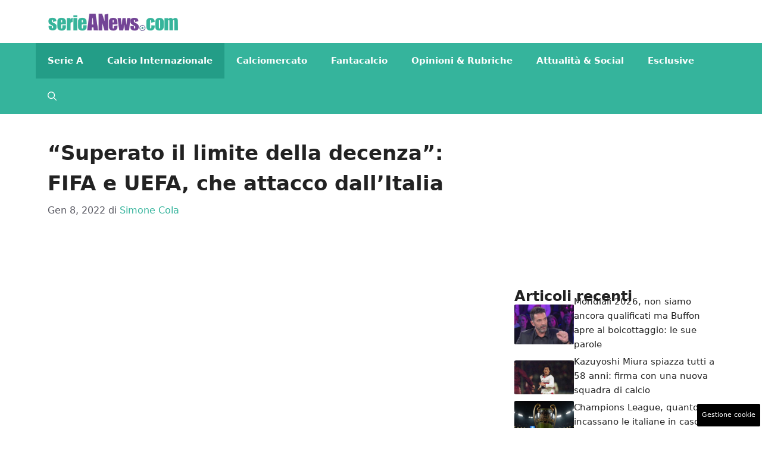

--- FILE ---
content_type: text/html; charset=UTF-8
request_url: https://www.serieanews.com/2022/01/08/fifa-uefa-nations-league-calendario-zazzaroni-attacco/
body_size: 18784
content:
<!DOCTYPE html>
<html lang="it-IT">
<head>
	<meta charset="UTF-8"><link rel="preload" href="https://www.serieanews.com/wp-content/cache/fvm/min/1755848919-cssdedbdf37b8733404f890c53a8690d5b06289b05d1ec471c5b5cace4c68011.css" as="style" media="all" />
<link rel="preload" href="https://www.serieanews.com/wp-content/cache/fvm/min/1755848919-cssf472cf744e529a001ccdcc43b9861607e9bfe4ead969347134d9289008504.css" as="style" media="all" />
<link rel="preload" href="https://www.serieanews.com/wp-content/cache/fvm/min/1755848919-cssa0965f875b46bda30c0e8effff33fa38b672b6babd36a6bca671efd22146c.css" as="style" media="all" />
<link rel="preload" href="https://www.serieanews.com/wp-content/cache/fvm/min/1755848919-cssce4960e5332543242b55f0ef57527cada9cd6e13ea61f846ee2bfe04fc926.css" as="style" media="all" />
<link rel="preload" href="https://www.serieanews.com/wp-content/cache/fvm/min/1755848919-js77f8e265b1f237c0e17180a2e4faf5512c910670dbcb8754c603ce57ed3187.js" as="script" />
<link rel="preload" href="https://www.serieanews.com/wp-content/cache/fvm/min/1755848919-jse2ed7d7202d019c0d259ae27fb335369a9a53977196eb6cfb29836df80c573.js" as="script" /><script data-cfasync="false">if(navigator.userAgent.match(/MSIE|Internet Explorer/i)||navigator.userAgent.match(/Trident\/7\..*?rv:11/i)){var href=document.location.href;if(!href.match(/[?&]iebrowser/)){if(href.indexOf("?")==-1){if(href.indexOf("#")==-1){document.location.href=href+"?iebrowser=1"}else{document.location.href=href.replace("#","?iebrowser=1#")}}else{if(href.indexOf("#")==-1){document.location.href=href+"&iebrowser=1"}else{document.location.href=href.replace("#","&iebrowser=1#")}}}}</script>
<script data-cfasync="false">class FVMLoader{constructor(e){this.triggerEvents=e,this.eventOptions={passive:!0},this.userEventListener=this.triggerListener.bind(this),this.delayedScripts={normal:[],async:[],defer:[]},this.allJQueries=[]}_addUserInteractionListener(e){this.triggerEvents.forEach(t=>window.addEventListener(t,e.userEventListener,e.eventOptions))}_removeUserInteractionListener(e){this.triggerEvents.forEach(t=>window.removeEventListener(t,e.userEventListener,e.eventOptions))}triggerListener(){this._removeUserInteractionListener(this),"loading"===document.readyState?document.addEventListener("DOMContentLoaded",this._loadEverythingNow.bind(this)):this._loadEverythingNow()}async _loadEverythingNow(){this._runAllDelayedCSS(),this._delayEventListeners(),this._delayJQueryReady(this),this._handleDocumentWrite(),this._registerAllDelayedScripts(),await this._loadScriptsFromList(this.delayedScripts.normal),await this._loadScriptsFromList(this.delayedScripts.defer),await this._loadScriptsFromList(this.delayedScripts.async),await this._triggerDOMContentLoaded(),await this._triggerWindowLoad(),window.dispatchEvent(new Event("wpr-allScriptsLoaded"))}_registerAllDelayedScripts(){document.querySelectorAll("script[type=fvmdelay]").forEach(e=>{e.hasAttribute("src")?e.hasAttribute("async")&&!1!==e.async?this.delayedScripts.async.push(e):e.hasAttribute("defer")&&!1!==e.defer||"module"===e.getAttribute("data-type")?this.delayedScripts.defer.push(e):this.delayedScripts.normal.push(e):this.delayedScripts.normal.push(e)})}_runAllDelayedCSS(){document.querySelectorAll("link[rel=fvmdelay]").forEach(e=>{e.setAttribute("rel","stylesheet")})}async _transformScript(e){return await this._requestAnimFrame(),new Promise(t=>{const n=document.createElement("script");let r;[...e.attributes].forEach(e=>{let t=e.nodeName;"type"!==t&&("data-type"===t&&(t="type",r=e.nodeValue),n.setAttribute(t,e.nodeValue))}),e.hasAttribute("src")?(n.addEventListener("load",t),n.addEventListener("error",t)):(n.text=e.text,t()),e.parentNode.replaceChild(n,e)})}async _loadScriptsFromList(e){const t=e.shift();return t?(await this._transformScript(t),this._loadScriptsFromList(e)):Promise.resolve()}_delayEventListeners(){let e={};function t(t,n){!function(t){function n(n){return e[t].eventsToRewrite.indexOf(n)>=0?"wpr-"+n:n}e[t]||(e[t]={originalFunctions:{add:t.addEventListener,remove:t.removeEventListener},eventsToRewrite:[]},t.addEventListener=function(){arguments[0]=n(arguments[0]),e[t].originalFunctions.add.apply(t,arguments)},t.removeEventListener=function(){arguments[0]=n(arguments[0]),e[t].originalFunctions.remove.apply(t,arguments)})}(t),e[t].eventsToRewrite.push(n)}function n(e,t){let n=e[t];Object.defineProperty(e,t,{get:()=>n||function(){},set(r){e["wpr"+t]=n=r}})}t(document,"DOMContentLoaded"),t(window,"DOMContentLoaded"),t(window,"load"),t(window,"pageshow"),t(document,"readystatechange"),n(document,"onreadystatechange"),n(window,"onload"),n(window,"onpageshow")}_delayJQueryReady(e){let t=window.jQuery;Object.defineProperty(window,"jQuery",{get:()=>t,set(n){if(n&&n.fn&&!e.allJQueries.includes(n)){n.fn.ready=n.fn.init.prototype.ready=function(t){e.domReadyFired?t.bind(document)(n):document.addEventListener("DOMContentLoaded2",()=>t.bind(document)(n))};const t=n.fn.on;n.fn.on=n.fn.init.prototype.on=function(){if(this[0]===window){function e(e){return e.split(" ").map(e=>"load"===e||0===e.indexOf("load.")?"wpr-jquery-load":e).join(" ")}"string"==typeof arguments[0]||arguments[0]instanceof String?arguments[0]=e(arguments[0]):"object"==typeof arguments[0]&&Object.keys(arguments[0]).forEach(t=>{delete Object.assign(arguments[0],{[e(t)]:arguments[0][t]})[t]})}return t.apply(this,arguments),this},e.allJQueries.push(n)}t=n}})}async _triggerDOMContentLoaded(){this.domReadyFired=!0,await this._requestAnimFrame(),document.dispatchEvent(new Event("DOMContentLoaded2")),await this._requestAnimFrame(),window.dispatchEvent(new Event("DOMContentLoaded2")),await this._requestAnimFrame(),document.dispatchEvent(new Event("wpr-readystatechange")),await this._requestAnimFrame(),document.wpronreadystatechange&&document.wpronreadystatechange()}async _triggerWindowLoad(){await this._requestAnimFrame(),window.dispatchEvent(new Event("wpr-load")),await this._requestAnimFrame(),window.wpronload&&window.wpronload(),await this._requestAnimFrame(),this.allJQueries.forEach(e=>e(window).trigger("wpr-jquery-load")),window.dispatchEvent(new Event("wpr-pageshow")),await this._requestAnimFrame(),window.wpronpageshow&&window.wpronpageshow()}_handleDocumentWrite(){const e=new Map;document.write=document.writeln=function(t){const n=document.currentScript,r=document.createRange(),i=n.parentElement;let a=e.get(n);void 0===a&&(a=n.nextSibling,e.set(n,a));const s=document.createDocumentFragment();r.setStart(s,0),s.appendChild(r.createContextualFragment(t)),i.insertBefore(s,a)}}async _requestAnimFrame(){return new Promise(e=>requestAnimationFrame(e))}static run(){const e=new FVMLoader(["keydown","mousemove","touchmove","touchstart","touchend","wheel"]);e._addUserInteractionListener(e)}}FVMLoader.run();</script><meta name='robots' content='index, follow, max-image-preview:large, max-snippet:-1, max-video-preview:-1' /><meta name="viewport" content="width=device-width, initial-scale=1"><title>“Superato il limite della decenza”: FIFA e UEFA, che attacco dall’Italia</title><meta name="description" content="Dura presa di posizione del direttore del Corriere dello Sport Zazzaroni nei confronti di FIFA e UEFA, responsabili dei calendari intasati." /><link rel="canonical" href="https://www.serieanews.com/2022/01/08/fifa-uefa-nations-league-calendario-zazzaroni-attacco/" /><meta property="og:locale" content="it_IT" /><meta property="og:type" content="article" /><meta property="og:title" content="“Superato il limite della decenza”: FIFA e UEFA, che attacco dall’Italia" /><meta property="og:description" content="Dura presa di posizione del direttore del Corriere dello Sport Zazzaroni nei confronti di FIFA e UEFA, responsabili dei calendari intasati." /><meta property="og:url" content="https://www.serieanews.com/2022/01/08/fifa-uefa-nations-league-calendario-zazzaroni-attacco/" /><meta property="og:site_name" content="SerieANews" /><meta property="article:published_time" content="2022-01-08T08:14:40+00:00" /><meta property="article:modified_time" content="2022-01-12T09:58:48+00:00" /><meta property="og:image" content="https://www.serieanews.com/wp-content/uploads/2022/01/12196290_medium-1.jpg" /><meta property="og:image:width" content="1280" /><meta property="og:image:height" content="700" /><meta property="og:image:type" content="image/jpeg" /><meta name="author" content="Simone Cola" /><meta name="twitter:card" content="summary_large_image" /><meta name="twitter:label1" content="Scritto da" /><meta name="twitter:data1" content="Simone Cola" /><meta name="twitter:label2" content="Tempo di lettura stimato" /><meta name="twitter:data2" content="2 minuti" /><script type="application/ld+json" class="yoast-schema-graph">{"@context":"https://schema.org","@graph":[{"@type":"Article","@id":"https://www.serieanews.com/2022/01/08/fifa-uefa-nations-league-calendario-zazzaroni-attacco/#article","isPartOf":{"@id":"https://www.serieanews.com/2022/01/08/fifa-uefa-nations-league-calendario-zazzaroni-attacco/"},"author":{"name":"Simone Cola","@id":"https://www.serieanews.com/#/schema/person/4df450c4efd9eb35099db1e3dc60b8ac"},"headline":"“Superato il limite della decenza”: FIFA e UEFA, che attacco dall’Italia","datePublished":"2022-01-08T08:14:40+00:00","dateModified":"2022-01-12T09:58:48+00:00","mainEntityOfPage":{"@id":"https://www.serieanews.com/2022/01/08/fifa-uefa-nations-league-calendario-zazzaroni-attacco/"},"wordCount":377,"commentCount":0,"publisher":{"@id":"https://www.serieanews.com/#organization"},"image":{"@id":"https://www.serieanews.com/2022/01/08/fifa-uefa-nations-league-calendario-zazzaroni-attacco/#primaryimage"},"thumbnailUrl":"https://www.serieanews.com/wp-content/uploads/2022/01/12196290_medium-1.jpg","keywords":["Primo piano"],"articleSection":["Calcio Internazionale","Serie A"],"inLanguage":"it-IT","potentialAction":[{"@type":"CommentAction","name":"Comment","target":["https://www.serieanews.com/2022/01/08/fifa-uefa-nations-league-calendario-zazzaroni-attacco/#respond"]}]},{"@type":"WebPage","@id":"https://www.serieanews.com/2022/01/08/fifa-uefa-nations-league-calendario-zazzaroni-attacco/","url":"https://www.serieanews.com/2022/01/08/fifa-uefa-nations-league-calendario-zazzaroni-attacco/","name":"“Superato il limite della decenza”: FIFA e UEFA, che attacco dall’Italia","isPartOf":{"@id":"https://www.serieanews.com/#website"},"primaryImageOfPage":{"@id":"https://www.serieanews.com/2022/01/08/fifa-uefa-nations-league-calendario-zazzaroni-attacco/#primaryimage"},"image":{"@id":"https://www.serieanews.com/2022/01/08/fifa-uefa-nations-league-calendario-zazzaroni-attacco/#primaryimage"},"thumbnailUrl":"https://www.serieanews.com/wp-content/uploads/2022/01/12196290_medium-1.jpg","datePublished":"2022-01-08T08:14:40+00:00","dateModified":"2022-01-12T09:58:48+00:00","description":"Dura presa di posizione del direttore del Corriere dello Sport Zazzaroni nei confronti di FIFA e UEFA, responsabili dei calendari intasati.","breadcrumb":{"@id":"https://www.serieanews.com/2022/01/08/fifa-uefa-nations-league-calendario-zazzaroni-attacco/#breadcrumb"},"inLanguage":"it-IT","potentialAction":[{"@type":"ReadAction","target":["https://www.serieanews.com/2022/01/08/fifa-uefa-nations-league-calendario-zazzaroni-attacco/"]}]},{"@type":"ImageObject","inLanguage":"it-IT","@id":"https://www.serieanews.com/2022/01/08/fifa-uefa-nations-league-calendario-zazzaroni-attacco/#primaryimage","url":"https://www.serieanews.com/wp-content/uploads/2022/01/12196290_medium-1.jpg","contentUrl":"https://www.serieanews.com/wp-content/uploads/2022/01/12196290_medium-1.jpg","width":1280,"height":700,"caption":"Gianni Infantino (LaPresse)"},{"@type":"BreadcrumbList","@id":"https://www.serieanews.com/2022/01/08/fifa-uefa-nations-league-calendario-zazzaroni-attacco/#breadcrumb","itemListElement":[{"@type":"ListItem","position":1,"name":"Home","item":"https://www.serieanews.com/"},{"@type":"ListItem","position":2,"name":"Serie A","item":"https://www.serieanews.com/serie-a/"},{"@type":"ListItem","position":3,"name":"“Superato il limite della decenza”: FIFA e UEFA, che attacco dall’Italia"}]},{"@type":"WebSite","@id":"https://www.serieanews.com/#website","url":"https://www.serieanews.com/","name":"SerieANews","description":"Tutte le News sul Campionato Italiano di Calcio di Serie A con le ultime di calciomercato, probabili formazioni, risultati, classifiche e tanto altro...","publisher":{"@id":"https://www.serieanews.com/#organization"},"potentialAction":[{"@type":"SearchAction","target":{"@type":"EntryPoint","urlTemplate":"https://www.serieanews.com/?s={search_term_string}"},"query-input":{"@type":"PropertyValueSpecification","valueRequired":true,"valueName":"search_term_string"}}],"inLanguage":"it-IT"},{"@type":"Organization","@id":"https://www.serieanews.com/#organization","name":"SerieANews","url":"https://www.serieanews.com/","logo":{"@type":"ImageObject","inLanguage":"it-IT","@id":"https://www.serieanews.com/#/schema/logo/image/","url":"https://www.serieanews.com/wp-content/uploads/2020/11/Serieanews_1-min.png","contentUrl":"https://www.serieanews.com/wp-content/uploads/2020/11/Serieanews_1-min.png","width":720,"height":98,"caption":"SerieANews"},"image":{"@id":"https://www.serieanews.com/#/schema/logo/image/"}},{"@type":"Person","@id":"https://www.serieanews.com/#/schema/person/4df450c4efd9eb35099db1e3dc60b8ac","name":"Simone Cola","image":{"@type":"ImageObject","inLanguage":"it-IT","@id":"https://www.serieanews.com/#/schema/person/image/","url":"https://secure.gravatar.com/avatar/54add02cae7e0eec3fb0146a8aabda292568e29dd814f291252016c2516d8551?s=96&d=mm&r=g","contentUrl":"https://secure.gravatar.com/avatar/54add02cae7e0eec3fb0146a8aabda292568e29dd814f291252016c2516d8551?s=96&d=mm&r=g","caption":"Simone Cola"},"url":"https://www.serieanews.com/author/scola/"}]}</script><link rel="alternate" type="application/rss+xml" title="SerieANews &raquo; Feed" href="https://www.serieanews.com/feed/" /><link rel="alternate" type="application/rss+xml" title="SerieANews &raquo; Feed dei commenti" href="https://www.serieanews.com/comments/feed/" />
	
	<style media="all">img:is([sizes="auto" i],[sizes^="auto," i]){contain-intrinsic-size:3000px 1500px}</style>
	
	
	
	
	
	
	
	
	
	
	
	
	
	
	
	
	
	
	
	
	
	
	
	
	


<link rel="amphtml" href="https://www.serieanews.com/2022/01/08/fifa-uefa-nations-league-calendario-zazzaroni-attacco/amp/" />

<link rel='stylesheet' id='wp-block-library-css' href='https://www.serieanews.com/wp-content/cache/fvm/min/1755848919-cssdedbdf37b8733404f890c53a8690d5b06289b05d1ec471c5b5cace4c68011.css' media='all' />
<style id='classic-theme-styles-inline-css' media="all">/*! This file is auto-generated */
.wp-block-button__link{color:#fff;background-color:#32373c;border-radius:9999px;box-shadow:none;text-decoration:none;padding:calc(.667em + 2px) calc(1.333em + 2px);font-size:1.125em}.wp-block-file__button{background:#32373c;color:#fff;text-decoration:none}</style>
<style id='global-styles-inline-css' media="all">:root{--wp--preset--aspect-ratio--square:1;--wp--preset--aspect-ratio--4-3:4/3;--wp--preset--aspect-ratio--3-4:3/4;--wp--preset--aspect-ratio--3-2:3/2;--wp--preset--aspect-ratio--2-3:2/3;--wp--preset--aspect-ratio--16-9:16/9;--wp--preset--aspect-ratio--9-16:9/16;--wp--preset--color--black:#000000;--wp--preset--color--cyan-bluish-gray:#abb8c3;--wp--preset--color--white:#ffffff;--wp--preset--color--pale-pink:#f78da7;--wp--preset--color--vivid-red:#cf2e2e;--wp--preset--color--luminous-vivid-orange:#ff6900;--wp--preset--color--luminous-vivid-amber:#fcb900;--wp--preset--color--light-green-cyan:#7bdcb5;--wp--preset--color--vivid-green-cyan:#00d084;--wp--preset--color--pale-cyan-blue:#8ed1fc;--wp--preset--color--vivid-cyan-blue:#0693e3;--wp--preset--color--vivid-purple:#9b51e0;--wp--preset--color--contrast:var(--contrast);--wp--preset--color--contrast-2:var(--contrast-2);--wp--preset--color--contrast-3:var(--contrast-3);--wp--preset--color--base:var(--base);--wp--preset--color--base-2:var(--base-2);--wp--preset--color--base-3:var(--base-3);--wp--preset--color--accent:var(--accent);--wp--preset--gradient--vivid-cyan-blue-to-vivid-purple:linear-gradient(135deg,rgba(6,147,227,1) 0%,rgb(155,81,224) 100%);--wp--preset--gradient--light-green-cyan-to-vivid-green-cyan:linear-gradient(135deg,rgb(122,220,180) 0%,rgb(0,208,130) 100%);--wp--preset--gradient--luminous-vivid-amber-to-luminous-vivid-orange:linear-gradient(135deg,rgba(252,185,0,1) 0%,rgba(255,105,0,1) 100%);--wp--preset--gradient--luminous-vivid-orange-to-vivid-red:linear-gradient(135deg,rgba(255,105,0,1) 0%,rgb(207,46,46) 100%);--wp--preset--gradient--very-light-gray-to-cyan-bluish-gray:linear-gradient(135deg,rgb(238,238,238) 0%,rgb(169,184,195) 100%);--wp--preset--gradient--cool-to-warm-spectrum:linear-gradient(135deg,rgb(74,234,220) 0%,rgb(151,120,209) 20%,rgb(207,42,186) 40%,rgb(238,44,130) 60%,rgb(251,105,98) 80%,rgb(254,248,76) 100%);--wp--preset--gradient--blush-light-purple:linear-gradient(135deg,rgb(255,206,236) 0%,rgb(152,150,240) 100%);--wp--preset--gradient--blush-bordeaux:linear-gradient(135deg,rgb(254,205,165) 0%,rgb(254,45,45) 50%,rgb(107,0,62) 100%);--wp--preset--gradient--luminous-dusk:linear-gradient(135deg,rgb(255,203,112) 0%,rgb(199,81,192) 50%,rgb(65,88,208) 100%);--wp--preset--gradient--pale-ocean:linear-gradient(135deg,rgb(255,245,203) 0%,rgb(182,227,212) 50%,rgb(51,167,181) 100%);--wp--preset--gradient--electric-grass:linear-gradient(135deg,rgb(202,248,128) 0%,rgb(113,206,126) 100%);--wp--preset--gradient--midnight:linear-gradient(135deg,rgb(2,3,129) 0%,rgb(40,116,252) 100%);--wp--preset--font-size--small:13px;--wp--preset--font-size--medium:20px;--wp--preset--font-size--large:36px;--wp--preset--font-size--x-large:42px;--wp--preset--spacing--20:0.44rem;--wp--preset--spacing--30:0.67rem;--wp--preset--spacing--40:1rem;--wp--preset--spacing--50:1.5rem;--wp--preset--spacing--60:2.25rem;--wp--preset--spacing--70:3.38rem;--wp--preset--spacing--80:5.06rem;--wp--preset--shadow--natural:6px 6px 9px rgba(0, 0, 0, 0.2);--wp--preset--shadow--deep:12px 12px 50px rgba(0, 0, 0, 0.4);--wp--preset--shadow--sharp:6px 6px 0px rgba(0, 0, 0, 0.2);--wp--preset--shadow--outlined:6px 6px 0px -3px rgba(255, 255, 255, 1), 6px 6px rgba(0, 0, 0, 1);--wp--preset--shadow--crisp:6px 6px 0px rgba(0, 0, 0, 1)}:where(.is-layout-flex){gap:.5em}:where(.is-layout-grid){gap:.5em}body .is-layout-flex{display:flex}.is-layout-flex{flex-wrap:wrap;align-items:center}.is-layout-flex>:is(*,div){margin:0}body .is-layout-grid{display:grid}.is-layout-grid>:is(*,div){margin:0}:where(.wp-block-columns.is-layout-flex){gap:2em}:where(.wp-block-columns.is-layout-grid){gap:2em}:where(.wp-block-post-template.is-layout-flex){gap:1.25em}:where(.wp-block-post-template.is-layout-grid){gap:1.25em}.has-black-color{color:var(--wp--preset--color--black)!important}.has-cyan-bluish-gray-color{color:var(--wp--preset--color--cyan-bluish-gray)!important}.has-white-color{color:var(--wp--preset--color--white)!important}.has-pale-pink-color{color:var(--wp--preset--color--pale-pink)!important}.has-vivid-red-color{color:var(--wp--preset--color--vivid-red)!important}.has-luminous-vivid-orange-color{color:var(--wp--preset--color--luminous-vivid-orange)!important}.has-luminous-vivid-amber-color{color:var(--wp--preset--color--luminous-vivid-amber)!important}.has-light-green-cyan-color{color:var(--wp--preset--color--light-green-cyan)!important}.has-vivid-green-cyan-color{color:var(--wp--preset--color--vivid-green-cyan)!important}.has-pale-cyan-blue-color{color:var(--wp--preset--color--pale-cyan-blue)!important}.has-vivid-cyan-blue-color{color:var(--wp--preset--color--vivid-cyan-blue)!important}.has-vivid-purple-color{color:var(--wp--preset--color--vivid-purple)!important}.has-black-background-color{background-color:var(--wp--preset--color--black)!important}.has-cyan-bluish-gray-background-color{background-color:var(--wp--preset--color--cyan-bluish-gray)!important}.has-white-background-color{background-color:var(--wp--preset--color--white)!important}.has-pale-pink-background-color{background-color:var(--wp--preset--color--pale-pink)!important}.has-vivid-red-background-color{background-color:var(--wp--preset--color--vivid-red)!important}.has-luminous-vivid-orange-background-color{background-color:var(--wp--preset--color--luminous-vivid-orange)!important}.has-luminous-vivid-amber-background-color{background-color:var(--wp--preset--color--luminous-vivid-amber)!important}.has-light-green-cyan-background-color{background-color:var(--wp--preset--color--light-green-cyan)!important}.has-vivid-green-cyan-background-color{background-color:var(--wp--preset--color--vivid-green-cyan)!important}.has-pale-cyan-blue-background-color{background-color:var(--wp--preset--color--pale-cyan-blue)!important}.has-vivid-cyan-blue-background-color{background-color:var(--wp--preset--color--vivid-cyan-blue)!important}.has-vivid-purple-background-color{background-color:var(--wp--preset--color--vivid-purple)!important}.has-black-border-color{border-color:var(--wp--preset--color--black)!important}.has-cyan-bluish-gray-border-color{border-color:var(--wp--preset--color--cyan-bluish-gray)!important}.has-white-border-color{border-color:var(--wp--preset--color--white)!important}.has-pale-pink-border-color{border-color:var(--wp--preset--color--pale-pink)!important}.has-vivid-red-border-color{border-color:var(--wp--preset--color--vivid-red)!important}.has-luminous-vivid-orange-border-color{border-color:var(--wp--preset--color--luminous-vivid-orange)!important}.has-luminous-vivid-amber-border-color{border-color:var(--wp--preset--color--luminous-vivid-amber)!important}.has-light-green-cyan-border-color{border-color:var(--wp--preset--color--light-green-cyan)!important}.has-vivid-green-cyan-border-color{border-color:var(--wp--preset--color--vivid-green-cyan)!important}.has-pale-cyan-blue-border-color{border-color:var(--wp--preset--color--pale-cyan-blue)!important}.has-vivid-cyan-blue-border-color{border-color:var(--wp--preset--color--vivid-cyan-blue)!important}.has-vivid-purple-border-color{border-color:var(--wp--preset--color--vivid-purple)!important}.has-vivid-cyan-blue-to-vivid-purple-gradient-background{background:var(--wp--preset--gradient--vivid-cyan-blue-to-vivid-purple)!important}.has-light-green-cyan-to-vivid-green-cyan-gradient-background{background:var(--wp--preset--gradient--light-green-cyan-to-vivid-green-cyan)!important}.has-luminous-vivid-amber-to-luminous-vivid-orange-gradient-background{background:var(--wp--preset--gradient--luminous-vivid-amber-to-luminous-vivid-orange)!important}.has-luminous-vivid-orange-to-vivid-red-gradient-background{background:var(--wp--preset--gradient--luminous-vivid-orange-to-vivid-red)!important}.has-very-light-gray-to-cyan-bluish-gray-gradient-background{background:var(--wp--preset--gradient--very-light-gray-to-cyan-bluish-gray)!important}.has-cool-to-warm-spectrum-gradient-background{background:var(--wp--preset--gradient--cool-to-warm-spectrum)!important}.has-blush-light-purple-gradient-background{background:var(--wp--preset--gradient--blush-light-purple)!important}.has-blush-bordeaux-gradient-background{background:var(--wp--preset--gradient--blush-bordeaux)!important}.has-luminous-dusk-gradient-background{background:var(--wp--preset--gradient--luminous-dusk)!important}.has-pale-ocean-gradient-background{background:var(--wp--preset--gradient--pale-ocean)!important}.has-electric-grass-gradient-background{background:var(--wp--preset--gradient--electric-grass)!important}.has-midnight-gradient-background{background:var(--wp--preset--gradient--midnight)!important}.has-small-font-size{font-size:var(--wp--preset--font-size--small)!important}.has-medium-font-size{font-size:var(--wp--preset--font-size--medium)!important}.has-large-font-size{font-size:var(--wp--preset--font-size--large)!important}.has-x-large-font-size{font-size:var(--wp--preset--font-size--x-large)!important}:where(.wp-block-post-template.is-layout-flex){gap:1.25em}:where(.wp-block-post-template.is-layout-grid){gap:1.25em}:where(.wp-block-columns.is-layout-flex){gap:2em}:where(.wp-block-columns.is-layout-grid){gap:2em}:root :where(.wp-block-pullquote){font-size:1.5em;line-height:1.6}</style>
<link rel='stylesheet' id='adser-css' href='https://www.serieanews.com/wp-content/cache/fvm/min/1755848919-cssf472cf744e529a001ccdcc43b9861607e9bfe4ead969347134d9289008504.css' media='all' />
<link rel='stylesheet' id='dadaPushly-css' href='https://www.serieanews.com/wp-content/cache/fvm/min/1755848919-cssa0965f875b46bda30c0e8effff33fa38b672b6babd36a6bca671efd22146c.css' media='all' />
<link rel='stylesheet' id='generate-style-css' href='https://www.serieanews.com/wp-content/cache/fvm/min/1755848919-cssce4960e5332543242b55f0ef57527cada9cd6e13ea61f846ee2bfe04fc926.css' media='all' />
<style id='generate-style-inline-css' media="all">body{background-color:var(--base-3);color:var(--contrast)}a{color:var(--accent)}a:hover,a:focus{text-decoration:underline}.entry-title a,.site-branding a,a.button,.wp-block-button__link,.main-navigation a{text-decoration:none}a:hover,a:focus,a:active{color:var(--contrast)}.wp-block-group__inner-container{max-width:1200px;margin-left:auto;margin-right:auto}.site-header .header-image{width:220px}:root{--contrast:#222222;--contrast-2:#575760;--contrast-3:#b2b2be;--base:#f0f0f0;--base-2:#f7f8f9;--base-3:#ffffff;--accent:#35b49c}:root .has-contrast-color{color:var(--contrast)}:root .has-contrast-background-color{background-color:var(--contrast)}:root .has-contrast-2-color{color:var(--contrast-2)}:root .has-contrast-2-background-color{background-color:var(--contrast-2)}:root .has-contrast-3-color{color:var(--contrast-3)}:root .has-contrast-3-background-color{background-color:var(--contrast-3)}:root .has-base-color{color:var(--base)}:root .has-base-background-color{background-color:var(--base)}:root .has-base-2-color{color:var(--base-2)}:root .has-base-2-background-color{background-color:var(--base-2)}:root .has-base-3-color{color:var(--base-3)}:root .has-base-3-background-color{background-color:var(--base-3)}:root .has-accent-color{color:var(--accent)}:root .has-accent-background-color{background-color:var(--accent)}.gp-modal:not(.gp-modal--open):not(.gp-modal--transition){display:none}.gp-modal--transition:not(.gp-modal--open){pointer-events:none}.gp-modal-overlay:not(.gp-modal-overlay--open):not(.gp-modal--transition){display:none}.gp-modal__overlay{display:none;position:fixed;top:0;left:0;right:0;bottom:0;background:rgba(0,0,0,.2);display:flex;justify-content:center;align-items:center;z-index:10000;backdrop-filter:blur(3px);transition:opacity 500ms ease;opacity:0}.gp-modal--open:not(.gp-modal--transition) .gp-modal__overlay{opacity:1}.gp-modal__container{max-width:100%;max-height:100vh;transform:scale(.9);transition:transform 500ms ease;padding:0 10px}.gp-modal--open:not(.gp-modal--transition) .gp-modal__container{transform:scale(1)}.search-modal-fields{display:flex}.gp-search-modal .gp-modal__overlay{align-items:flex-start;padding-top:25vh;background:var(--gp-search-modal-overlay-bg-color)}.search-modal-form{width:500px;max-width:100%;background-color:var(--gp-search-modal-bg-color);color:var(--gp-search-modal-text-color)}.search-modal-form .search-field,.search-modal-form .search-field:focus{width:100%;height:60px;background-color:transparent;border:0;appearance:none;color:currentColor}.search-modal-fields button,.search-modal-fields button:active,.search-modal-fields button:focus,.search-modal-fields button:hover{background-color:transparent;border:0;color:currentColor;width:60px}.main-navigation a,.main-navigation .menu-toggle,.main-navigation .menu-bar-items{font-weight:700;text-transform:capitalize;font-size:15px}body,button,input,select,textarea{font-size:19px}body{line-height:1.9rem}h1{font-weight:700;font-size:34px;line-height:1.5em}h2{font-weight:700;font-size:30px;line-height:1.4em}h3{font-weight:700;font-size:28px;line-height:1.4em}.top-bar{background-color:#636363;color:#fff}.top-bar a{color:#fff}.top-bar a:hover{color:#303030}.site-header{background-color:var(--base-3)}.main-title a,.main-title a:hover{color:var(--contrast)}.site-description{color:var(--contrast-2)}.main-navigation,.main-navigation ul ul{background-color:var(--accent)}.main-navigation .main-nav ul li a,.main-navigation .menu-toggle,.main-navigation .menu-bar-items{color:var(--base-3)}.main-navigation .main-nav ul li:not([class*="current-menu-"]):hover>a,.main-navigation .main-nav ul li:not([class*="current-menu-"]):focus>a,.main-navigation .main-nav ul li.sfHover:not([class*="current-menu-"])>a,.main-navigation .menu-bar-item:hover>a,.main-navigation .menu-bar-item.sfHover>a{color:var(--base-3);background-color:#239d87}button.menu-toggle:hover,button.menu-toggle:focus{color:var(--base-3)}.main-navigation .main-nav ul li[class*="current-menu-"]>a{color:var(--base-3);background-color:#239d87}.navigation-search input[type="search"],.navigation-search input[type="search"]:active,.navigation-search input[type="search"]:focus,.main-navigation .main-nav ul li.search-item.active>a,.main-navigation .menu-bar-items .search-item.active>a{color:var(--base-3);background-color:#239d87}.main-navigation ul ul{background-color:var(--accent)}.main-navigation .main-nav ul ul li a{color:var(--base-3)}.separate-containers .inside-article,.separate-containers .comments-area,.separate-containers .page-header,.one-container .container,.separate-containers .paging-navigation,.inside-page-header{background-color:var(--base-3)}.entry-title a{color:var(--contrast)}.entry-title a:hover{color:var(--contrast-2)}.entry-meta{color:var(--contrast-2)}.sidebar .widget{background-color:var(--base-3)}.footer-widgets{background-color:var(--base-3)}.site-info{color:var(--base-3);background-color:var(--contrast)}.site-info a{color:var(--base-3)}.site-info a:hover{color:var(--base-3)}.footer-bar .widget_nav_menu .current-menu-item a{color:var(--base-3)}input[type="text"],input[type="email"],input[type="url"],input[type="password"],input[type="search"],input[type="tel"],input[type="number"],textarea,select{color:var(--contrast);background-color:var(--base-2);border-color:var(--base)}input[type="text"]:focus,input[type="email"]:focus,input[type="url"]:focus,input[type="password"]:focus,input[type="search"]:focus,input[type="tel"]:focus,input[type="number"]:focus,textarea:focus,select:focus{color:var(--contrast);background-color:var(--base-2);border-color:var(--contrast-3)}button,html input[type="button"],input[type="reset"],input[type="submit"],a.button,a.wp-block-button__link:not(.has-background){color:#fff;background-color:#55555e}button:hover,html input[type="button"]:hover,input[type="reset"]:hover,input[type="submit"]:hover,a.button:hover,button:focus,html input[type="button"]:focus,input[type="reset"]:focus,input[type="submit"]:focus,a.button:focus,a.wp-block-button__link:not(.has-background):active,a.wp-block-button__link:not(.has-background):focus,a.wp-block-button__link:not(.has-background):hover{color:#fff;background-color:#3f4047}a.generate-back-to-top{background-color:rgba(0,0,0,.4);color:#fff}a.generate-back-to-top:hover,a.generate-back-to-top:focus{background-color:rgba(0,0,0,.6);color:#fff}:root{--gp-search-modal-bg-color:var(--base-3);--gp-search-modal-text-color:var(--contrast);--gp-search-modal-overlay-bg-color:rgba(0,0,0,0.2)}@media (max-width:768px){.main-navigation .menu-bar-item:hover>a,.main-navigation .menu-bar-item.sfHover>a{background:none;color:var(--base-3)}}.nav-below-header .main-navigation .inside-navigation.grid-container,.nav-above-header .main-navigation .inside-navigation.grid-container{padding:0 20px 0 20px}.site-main .wp-block-group__inner-container{padding:40px}.separate-containers .paging-navigation{padding-top:20px;padding-bottom:20px}.entry-content .alignwide,body:not(.no-sidebar) .entry-content .alignfull{margin-left:-40px;width:calc(100% + 80px);max-width:calc(100% + 80px)}.rtl .menu-item-has-children .dropdown-menu-toggle{padding-left:20px}.rtl .main-navigation .main-nav ul li.menu-item-has-children>a{padding-right:20px}@media (max-width:768px){.separate-containers .inside-article,.separate-containers .comments-area,.separate-containers .page-header,.separate-containers .paging-navigation,.one-container .site-content,.inside-page-header{padding:30px}.site-main .wp-block-group__inner-container{padding:30px}.inside-top-bar{padding-right:30px;padding-left:30px}.inside-header{padding-right:30px;padding-left:30px}.widget-area .widget{padding-top:30px;padding-right:30px;padding-bottom:30px;padding-left:30px}.footer-widgets-container{padding-top:30px;padding-right:30px;padding-bottom:30px;padding-left:30px}.inside-site-info{padding-right:30px;padding-left:30px}.entry-content .alignwide,body:not(.no-sidebar) .entry-content .alignfull{margin-left:-30px;width:calc(100% + 60px);max-width:calc(100% + 60px)}.one-container .site-main .paging-navigation{margin-bottom:20px}}.is-right-sidebar{width:30%}.is-left-sidebar{width:30%}.site-content .content-area{width:70%}@media (max-width:768px){.main-navigation .menu-toggle,.sidebar-nav-mobile:not(#sticky-placeholder){display:block}.main-navigation ul,.gen-sidebar-nav,.main-navigation:not(.slideout-navigation):not(.toggled) .main-nav>ul,.has-inline-mobile-toggle #site-navigation .inside-navigation>*:not(.navigation-search):not(.main-nav){display:none}.nav-align-right .inside-navigation,.nav-align-center .inside-navigation{justify-content:space-between}}.dynamic-author-image-rounded{border-radius:100%}.dynamic-featured-image,.dynamic-author-image{vertical-align:middle}.one-container.blog .dynamic-content-template:not(:last-child),.one-container.archive .dynamic-content-template:not(:last-child){padding-bottom:0}.dynamic-entry-excerpt>p:last-child{margin-bottom:0}</style>
<style id='generateblocks-inline-css' media="all">.gb-container.gb-tabs__item:not(.gb-tabs__item-open){display:none}.gb-container-d0a86651{display:flex;flex-wrap:wrap;align-items:center;column-gap:20px;row-gap:20px;color:var(--contrast)}.gb-container-d0a86651 a{color:var(--contrast)}.gb-container-d0a86651 a:hover{color:var(--contrast)}.gb-container-bcbc46ac{flex-basis:100%;text-align:center;border-top:3px solid var(--accent-2)}.gb-container-e9bed0be{flex-basis:100%}.gb-container-03919c55{height:100%;display:flex;align-items:center;column-gap:20px}.gb-grid-wrapper>.gb-grid-column-03919c55{width:100%}.gb-container-3ff058ae{flex-shrink:0;flex-basis:100px}.gb-container-c551a107{flex-shrink:1;text-align:right}h3.gb-headline-9e06b5e3{flex-basis:100%;font-size:24px;margin-bottom:-20px}div.gb-headline-040f2ffe{font-size:15px;line-height:1.5rem;font-weight:500;text-align:left;margin-bottom:5px}.gb-grid-wrapper-b3929361{display:flex;flex-wrap:wrap;row-gap:20px}.gb-grid-wrapper-b3929361>.gb-grid-column{box-sizing:border-box}.gb-image-95849c3e{border-radius:3%;width:100%;object-fit:cover;vertical-align:middle}@media (max-width:1024px){.gb-grid-wrapper-b3929361{margin-left:-20px}.gb-grid-wrapper-b3929361>.gb-grid-column{padding-left:20px}}@media (max-width:767px){.gb-container-d0a86651{text-align:center;padding-top:40px}.gb-container-bcbc46ac{width:100%}.gb-grid-wrapper>.gb-grid-column-bcbc46ac{width:100%}.gb-container-3ff058ae{width:50%;text-align:center}.gb-grid-wrapper>.gb-grid-column-3ff058ae{width:50%}.gb-container-c551a107{width:50%;text-align:left}.gb-grid-wrapper>.gb-grid-column-c551a107{width:50%}h3.gb-headline-9e06b5e3{text-align:left}div.gb-headline-040f2ffe{text-align:left}}:root{--gb-container-width:1200px}.gb-container .wp-block-image img{vertical-align:middle}.gb-grid-wrapper .wp-block-image{margin-bottom:0}.gb-highlight{background:none}.gb-shape{line-height:0}.gb-container-link{position:absolute;top:0;right:0;bottom:0;left:0;z-index:99}</style>
<script src="https://www.serieanews.com/wp-content/cache/fvm/min/1755848919-js77f8e265b1f237c0e17180a2e4faf5512c910670dbcb8754c603ce57ed3187.js" id="jquery-core-js"></script>
<script src="https://www.serieanews.com/wp-content/cache/fvm/min/1755848919-jse2ed7d7202d019c0d259ae27fb335369a9a53977196eb6cfb29836df80c573.js" id="jquery-migrate-js"></script>





<script>var adser = {"pagetype":"article","category":["Calcio Internazionale","Serie A"],"category_iab":["-1","-1"],"hot":false,"cmp":"clickio","cmp_params":"\/\/clickiocmp.com\/t\/consent_232976.js","_adkaora":"https:\/\/cdn.adkaora.space\/nextmediaweb\/generic\/prod\/adk-init.js","_admanager":1,"_mgid":"https:\/\/jsc.epeex.io\/s\/e\/serieanews.com.1195964.js","_teads":"142573","_fluid_player":"https:\/\/prebidcdn.e-volution.ai\/serieanews\/pbconfig.min.js"}</script>



<script defer src="https://www.googletagmanager.com/gtag/js?id=G-423MVZL5SG"></script>
<script>
    window.dataLayer = window.dataLayer || [];
    function gtag(){dataLayer.push(arguments);}
    gtag('js', new Date());
    gtag('config', 'G-423MVZL5SG');
</script>
<style media="all">#tca-sticky{display:none}@media only screen and (max-width:600px){BODY{margin-top:100px!important}#tca-sticky{display:flex}}</style>

<link rel="icon" href="https://www.serieanews.com/wp-content/uploads/2020/11/cropped-serieanews_quadrato-192x192.png" sizes="192x192" />


</head>

<body class="wp-singular post-template-default single single-post postid-191002 single-format-standard wp-custom-logo wp-embed-responsive wp-theme-generatepress post-image-above-header post-image-aligned-center right-sidebar nav-below-header one-container header-aligned-left dropdown-hover" itemtype="https://schema.org/Blog" itemscope>
	<a class="screen-reader-text skip-link" href="#content" title="Vai al contenuto">Vai al contenuto</a>		<header class="site-header" id="masthead" aria-label="Sito"  itemtype="https://schema.org/WPHeader" itemscope>
			<div class="inside-header grid-container">
				<div class="site-logo">
					<a href="https://www.serieanews.com/" rel="home">
						<img  class="header-image is-logo-image" alt="SerieANews" src="https://www.serieanews.com/wp-content/uploads/2020/11/Serieanews_1-min.png" width="720" height="98" />
					</a>
				</div>			</div>
		</header>
				<nav class="main-navigation has-menu-bar-items sub-menu-right" id="site-navigation" aria-label="Principale"  itemtype="https://schema.org/SiteNavigationElement" itemscope>
			<div class="inside-navigation grid-container">
								<button class="menu-toggle" aria-controls="primary-menu" aria-expanded="false">
					<span class="gp-icon icon-menu-bars"><svg viewBox="0 0 512 512" aria-hidden="true" xmlns="http://www.w3.org/2000/svg" width="1em" height="1em"><path d="M0 96c0-13.255 10.745-24 24-24h464c13.255 0 24 10.745 24 24s-10.745 24-24 24H24c-13.255 0-24-10.745-24-24zm0 160c0-13.255 10.745-24 24-24h464c13.255 0 24 10.745 24 24s-10.745 24-24 24H24c-13.255 0-24-10.745-24-24zm0 160c0-13.255 10.745-24 24-24h464c13.255 0 24 10.745 24 24s-10.745 24-24 24H24c-13.255 0-24-10.745-24-24z" /></svg><svg viewBox="0 0 512 512" aria-hidden="true" xmlns="http://www.w3.org/2000/svg" width="1em" height="1em"><path d="M71.029 71.029c9.373-9.372 24.569-9.372 33.942 0L256 222.059l151.029-151.03c9.373-9.372 24.569-9.372 33.942 0 9.372 9.373 9.372 24.569 0 33.942L289.941 256l151.03 151.029c9.372 9.373 9.372 24.569 0 33.942-9.373 9.372-24.569 9.372-33.942 0L256 289.941l-151.029 151.03c-9.373 9.372-24.569 9.372-33.942 0-9.372-9.373-9.372-24.569 0-33.942L222.059 256 71.029 104.971c-9.372-9.373-9.372-24.569 0-33.942z" /></svg></span><span class="mobile-menu">Menu</span>				</button>
				<div id="primary-menu" class="main-nav"><ul id="menu-main-menu" class="menu sf-menu"><li id="menu-item-151548" class="menu-item menu-item-type-taxonomy menu-item-object-category current-post-ancestor current-menu-parent current-post-parent menu-item-151548"><a href="https://www.serieanews.com/serie-a/">Serie A</a></li>
<li id="menu-item-151545" class="menu-item menu-item-type-taxonomy menu-item-object-category current-post-ancestor current-menu-parent current-post-parent menu-item-151545"><a href="https://www.serieanews.com/calcio-estero/">Calcio Internazionale</a></li>
<li id="menu-item-151546" class="menu-item menu-item-type-taxonomy menu-item-object-category menu-item-151546"><a href="https://www.serieanews.com/calciomercato/">Calciomercato</a></li>
<li id="menu-item-151547" class="menu-item menu-item-type-taxonomy menu-item-object-category menu-item-151547"><a href="https://www.serieanews.com/consigli-fantacalcio/">Fantacalcio</a></li>
<li id="menu-item-241708" class="menu-item menu-item-type-taxonomy menu-item-object-category menu-item-241708"><a href="https://www.serieanews.com/rubriche/">Opinioni &amp; Rubriche</a></li>
<li id="menu-item-151544" class="menu-item menu-item-type-taxonomy menu-item-object-category menu-item-151544"><a href="https://www.serieanews.com/attualita-e-social/">Attualità &amp; Social</a></li>
<li id="menu-item-247149" class="menu-item menu-item-type-taxonomy menu-item-object-category menu-item-247149"><a href="https://www.serieanews.com/esclusive/">Esclusive</a></li>
</ul></div><div class="menu-bar-items">	<span class="menu-bar-item">
		<a href="#" role="button" aria-label="Apri ricerca" data-gpmodal-trigger="gp-search"><span class="gp-icon icon-search"><svg viewBox="0 0 512 512" aria-hidden="true" xmlns="http://www.w3.org/2000/svg" width="1em" height="1em"><path fill-rule="evenodd" clip-rule="evenodd" d="M208 48c-88.366 0-160 71.634-160 160s71.634 160 160 160 160-71.634 160-160S296.366 48 208 48zM0 208C0 93.125 93.125 0 208 0s208 93.125 208 208c0 48.741-16.765 93.566-44.843 129.024l133.826 134.018c9.366 9.379 9.355 24.575-.025 33.941-9.379 9.366-24.575 9.355-33.941-.025L337.238 370.987C301.747 399.167 256.839 416 208 416 93.125 416 0 322.875 0 208z" /></svg><svg viewBox="0 0 512 512" aria-hidden="true" xmlns="http://www.w3.org/2000/svg" width="1em" height="1em"><path d="M71.029 71.029c9.373-9.372 24.569-9.372 33.942 0L256 222.059l151.029-151.03c9.373-9.372 24.569-9.372 33.942 0 9.372 9.373 9.372 24.569 0 33.942L289.941 256l151.03 151.029c9.372 9.373 9.372 24.569 0 33.942-9.373 9.372-24.569 9.372-33.942 0L256 289.941l-151.029 151.03c-9.373 9.372-24.569 9.372-33.942 0-9.372-9.373-9.372-24.569 0-33.942L222.059 256 71.029 104.971c-9.372-9.373-9.372-24.569 0-33.942z" /></svg></span></a>
	</span>
	</div>			</div>
		</nav>
		
	<div class="site grid-container container hfeed" id="page">
				<div class="site-content" id="content">
			
	<div class="content-area" id="primary">
		<main class="site-main" id="main">
			
<article id="post-191002" class="post-191002 post type-post status-publish format-standard has-post-thumbnail hentry category-calcio-estero category-serie-a tag-primo-piano" itemtype="https://schema.org/CreativeWork" itemscope>
	<div class="inside-article">
					<header class="entry-header">
				<h1 class="entry-title" itemprop="headline">“Superato il limite della decenza”: FIFA e UEFA, che attacco dall’Italia</h1>		<div class="entry-meta">
			<span class="posted-on"><time class="updated" datetime="2022-01-12T10:58:48+01:00" itemprop="dateModified">Gen 12, 2022</time><time class="entry-date published" datetime="2022-01-08T09:14:40+01:00" itemprop="datePublished">Gen 8, 2022</time></span> <span class="byline">di <span class="author vcard" itemprop="author" itemtype="https://schema.org/Person" itemscope><a class="url fn n" href="https://www.serieanews.com/author/scola/" title="Visualizza tutti gli articoli di Simone Cola" rel="author" itemprop="url"><span class="author-name" itemprop="name">Simone Cola</span></a></span></span> 		</div>
					</header>
			
		<div class="entry-content" itemprop="text">
			<div class="adser-block"><div id='tca-videoincontent' class='tca tca-640x480'></div></div><p><strong>Dura presa di posizione del direttore del Corriere dello Sport Zazzaroni nei confronti di FIFA e UEFA, responsabili dei calendari intasati.</strong> 
<p>Dopo le discussioni sull&#8217;ormai imminente <strong>Coppa d&#8217;Africa</strong>, che comincia domani in Camerun e priverà per un mese i club europei di numerose stelle, anche <strong>UEFA</strong> e <strong>FIFA</strong> finiscono nel mirino della critica. Colpa dei calendari troppo intasati, che non permettono ai migliori calciatori al mondo di avere un momento per riposare in stagioni che si susseguono a ritmi infernali e che inevitabilmente incidono in termini di stress e infortuni. 
<figure id="attachment_191003" aria-describedby="caption-attachment-191003" style="width: 1270px" class="wp-caption alignnone"><img fetchpriority="high" decoding="async" class="size-full wp-image-191003" src="https://www.serieanews.com/wp-content/uploads/2022/01/12196290_medium-1.jpg" alt="Gianni Infantino" width="1280" height="700" srcset="https://www.serieanews.com/wp-content/uploads/2022/01/12196290_medium-1.jpg 1280w, https://www.serieanews.com/wp-content/uploads/2022/01/12196290_medium-1-300x164.jpg 300w, https://www.serieanews.com/wp-content/uploads/2022/01/12196290_medium-1-1024x560.jpg 1024w, https://www.serieanews.com/wp-content/uploads/2022/01/12196290_medium-1-768x420.jpg 768w, https://www.serieanews.com/wp-content/uploads/2022/01/12196290_medium-1-696x381.jpg 696w, https://www.serieanews.com/wp-content/uploads/2022/01/12196290_medium-1-1068x584.jpg 1068w" sizes="(max-width: 1280px) 100vw, 1280px" /><figcaption id="caption-attachment-191003" class="wp-caption-text">Gianni Infantino (LaPresse)</figcaption></figure>
<p>Sulle pagine del Corriere dello Sport-Stadio di cui è direttore, <strong>Ivan Zazzaroni</strong> ci va giù pesantissimo definendo i due maggiori organi del calcio mondiale <strong>&#8220;Uefafifacrazia&#8221;</strong> e chiedendo ai club di ribellarsi a partire dalla fase finale della 3ª edizione della <strong>UEFA Nations League</strong> in programma dal prossimo 14 giugno e che coinvolgerà <strong>Belgio</strong>, <strong>Francia</strong>, <strong>Italia</strong> e <strong>Spagna</strong>. 
<p><strong>Tutte le news sulla <a href="https://www.serieanews.com/">SERIE A</a> e non solo: <a href="https://news.google.com/publications/CAAqKQgKIiNDQklTRkFnTWFoQUtEbk5sY21sbFlXNWxkM011WTI5dEtBQVAB?hl=it&amp;gl=IT&amp;ceid=IT%3Ait">CLICCA QUI!</a></strong><div id="twitch-embed"></div> 
<figure id="attachment_191004" aria-describedby="caption-attachment-191004" style="width: 1270px" class="wp-caption alignnone"><img decoding="async" class="size-full wp-image-191004" src="https://www.serieanews.com/wp-content/uploads/2022/01/13761355_medium-1.jpg" alt="UEFA Nations League trofeo" width="1280" height="700" srcset="https://www.serieanews.com/wp-content/uploads/2022/01/13761355_medium-1.jpg 1280w, https://www.serieanews.com/wp-content/uploads/2022/01/13761355_medium-1-300x164.jpg 300w, https://www.serieanews.com/wp-content/uploads/2022/01/13761355_medium-1-1024x560.jpg 1024w, https://www.serieanews.com/wp-content/uploads/2022/01/13761355_medium-1-768x420.jpg 768w, https://www.serieanews.com/wp-content/uploads/2022/01/13761355_medium-1-696x381.jpg 696w, https://www.serieanews.com/wp-content/uploads/2022/01/13761355_medium-1-1068x584.jpg 1068w" sizes="(max-width: 1280px) 100vw, 1280px" /><figcaption id="caption-attachment-191004" class="wp-caption-text">Il trofeo della UEFA Nations League (LaPresse)</figcaption></figure>
<h2>&#8220;I club si ribellino a UEFA e FIFA&#8221;</h2>
<p>&#8220;È stato superato da tempo il limite della decenza per quanto riguarda gestione e compressione del calendario &#8211; scrive Zazzaroni nel suo editoriale &#8211; ed è arrivato il momento di ribellarsi alla Uefafifacrazia.&#8221; 
<p>Il primo passo? Per il direttore del Corriere dello Sport-Stadio sarebbe quello di boicottare la fase finale della <strong>UEFA Nations League</strong>: &#8220;È inevitabile. Chi manda avanti il baraccone dovrebbe dire alla Federcalcio di comunicare a chi di dovere che a giugno i calciatori non saranno liberati dai club.&#8221; 
<p>Un&#8217;iniziativa che dovrebbe partire in primis dalla <strong>Serie A</strong> ma che per <strong>Zazzaroni</strong> sarebbe il primo passo verso una riforma dei calendari. L&#8217;<strong>Italia</strong> secondo il direttore non resterebbe sola, ma anzi la <strong>Serie A</strong> verrebbe sicuramente affiancata anche dagli altri principali campionati europei. 
<p><strong>LEGGI ANCHE&gt;&gt;&gt;<a href="https://www.serieanews.com/2022/01/08/ribery-salernitana-fiorentina-serie-a-futuro/">Ribery, ultima chiamata per lasciare il segno in Serie A</a></strong> 
<p>Doveroso sottolineare come il noto giornalista sia da sempre schierato contro i troppi impegni sostenuti dai calciatori durante la stagione. Una situazione nota a molti ma su cui nessuno per adesso ha trovato il modo di intervenire concretamente. 
<div id="tca-native" class="tca tca-native"></div>		</div>

			</div>
</article>
		</main>
	</div>

	<div class="widget-area sidebar is-right-sidebar" id="right-sidebar">
	<div class="inside-right-sidebar">
		<div id='tca-sb-1' class='tca tca-300x250' style="margin-top:0"></div>


<div class="gb-container gb-container-d0a86651 sticky-container">

<h3 class="gb-headline gb-headline-9e06b5e3 gb-headline-text"><strong>Articoli recenti</strong></h3>


<div class="gb-container gb-container-bcbc46ac"></div>

<div class="gb-container gb-container-e9bed0be">

<div class="gb-grid-wrapper gb-grid-wrapper-b3929361 gb-query-loop-wrapper">
<div class="gb-grid-column gb-grid-column-03919c55 gb-query-loop-item post-251593 post type-post status-publish format-standard has-post-thumbnail hentry category-nazionale"><div class="gb-container gb-container-03919c55">
<div class="gb-container gb-container-3ff058ae">
<figure class="gb-block-image gb-block-image-95849c3e"><a href="https://www.serieanews.com/2026/02/01/mondiali-2026-non-siamo-ancora-qualificati-ma-buffon-apre-al-boicottaggio-le-sue-parole/"><img width="300" height="200" src="https://www.serieanews.com/wp-content/uploads/2026/01/buffon-in-tv-300x200.jpg" class="gb-image-95849c3e" alt="Gianluigi Buffon durante un intervento in TV" decoding="async" loading="lazy" srcset="https://www.serieanews.com/wp-content/uploads/2026/01/buffon-in-tv-300x200.jpg 300w, https://www.serieanews.com/wp-content/uploads/2026/01/buffon-in-tv-1024x683.jpg 1024w, https://www.serieanews.com/wp-content/uploads/2026/01/buffon-in-tv-768x512.jpg 768w, https://www.serieanews.com/wp-content/uploads/2026/01/buffon-in-tv.jpg 1200w" sizes="auto, (max-width: 300px) 100vw, 300px" /></a></figure>
</div>

<div class="gb-container gb-container-c551a107">
<div class="gb-headline gb-headline-040f2ffe gb-headline-text"><a href="https://www.serieanews.com/2026/02/01/mondiali-2026-non-siamo-ancora-qualificati-ma-buffon-apre-al-boicottaggio-le-sue-parole/">Mondiali 2026, non siamo ancora qualificati ma Buffon apre al boicottaggio: le sue parole</a></div>
</div>
</div></div>

<div class="gb-grid-column gb-grid-column-03919c55 gb-query-loop-item post-251499 post type-post status-publish format-standard has-post-thumbnail hentry category-attualita-e-social"><div class="gb-container gb-container-03919c55">
<div class="gb-container gb-container-3ff058ae">
<figure class="gb-block-image gb-block-image-95849c3e"><a href="https://www.serieanews.com/2026/01/28/kazuyoshi-miura-spiazza-tutti-a-58-anni-firma-con-una-nuova-squadra-di-calcio/"><img width="300" height="169" src="https://www.serieanews.com/wp-content/uploads/2021/01/miura-genoa-300x169.jpg" class="gb-image-95849c3e" alt="Miura Genoa" decoding="async" loading="lazy" srcset="https://www.serieanews.com/wp-content/uploads/2021/01/miura-genoa-300x169.jpg 300w, https://www.serieanews.com/wp-content/uploads/2021/01/miura-genoa-1024x576.jpg 1024w, https://www.serieanews.com/wp-content/uploads/2021/01/miura-genoa-768x432.jpg 768w, https://www.serieanews.com/wp-content/uploads/2021/01/miura-genoa-696x392.jpg 696w, https://www.serieanews.com/wp-content/uploads/2021/01/miura-genoa-1068x601.jpg 1068w, https://www.serieanews.com/wp-content/uploads/2021/01/miura-genoa-747x420.jpg 747w, https://www.serieanews.com/wp-content/uploads/2021/01/miura-genoa.jpg 1280w" sizes="auto, (max-width: 300px) 100vw, 300px" /></a></figure>
</div>

<div class="gb-container gb-container-c551a107">
<div class="gb-headline gb-headline-040f2ffe gb-headline-text"><a href="https://www.serieanews.com/2026/01/28/kazuyoshi-miura-spiazza-tutti-a-58-anni-firma-con-una-nuova-squadra-di-calcio/">Kazuyoshi Miura spiazza tutti a 58 anni: firma con una nuova squadra di calcio</a></div>
</div>
</div></div>

<div class="gb-grid-column gb-grid-column-03919c55 gb-query-loop-item post-251591 post type-post status-publish format-standard has-post-thumbnail hentry category-serie-a tag-primo-piano"><div class="gb-container gb-container-03919c55">
<div class="gb-container gb-container-3ff058ae">
<figure class="gb-block-image gb-block-image-95849c3e"><a href="https://www.serieanews.com/2026/01/28/champions-league-quanto-incassano-le-italiane-in-caso-di-ottavi-o-playoff/"><img width="300" height="225" src="https://www.serieanews.com/wp-content/uploads/2026/01/c68cd60d-eaee-4ce9-8ba7-210fb9ab3dcc_1769609830-300x225.webp" class="gb-image-95849c3e" alt="Champions League, quanto incassano le italiane in caso di ottavi o playoff?" decoding="async" loading="lazy" srcset="https://www.serieanews.com/wp-content/uploads/2026/01/c68cd60d-eaee-4ce9-8ba7-210fb9ab3dcc_1769609830-300x225.webp 300w, https://www.serieanews.com/wp-content/uploads/2026/01/c68cd60d-eaee-4ce9-8ba7-210fb9ab3dcc_1769609830-1024x768.webp 1024w, https://www.serieanews.com/wp-content/uploads/2026/01/c68cd60d-eaee-4ce9-8ba7-210fb9ab3dcc_1769609830-200x150.webp 200w, https://www.serieanews.com/wp-content/uploads/2026/01/c68cd60d-eaee-4ce9-8ba7-210fb9ab3dcc_1769609830-768x576.webp 768w, https://www.serieanews.com/wp-content/uploads/2026/01/c68cd60d-eaee-4ce9-8ba7-210fb9ab3dcc_1769609830.webp 1200w" sizes="auto, (max-width: 300px) 100vw, 300px" /></a></figure>
</div>

<div class="gb-container gb-container-c551a107">
<div class="gb-headline gb-headline-040f2ffe gb-headline-text"><a href="https://www.serieanews.com/2026/01/28/champions-league-quanto-incassano-le-italiane-in-caso-di-ottavi-o-playoff/">Champions League, quanto incassano le italiane in caso di ottavi o playoff?</a></div>
</div>
</div></div>

<div class="gb-grid-column gb-grid-column-03919c55 gb-query-loop-item post-251565 post type-post status-publish format-standard has-post-thumbnail hentry category-atalanta category-calciomercato tag-primo-piano"><div class="gb-container gb-container-03919c55">
<div class="gb-container gb-container-3ff058ae">
<figure class="gb-block-image gb-block-image-95849c3e"><a href="https://www.serieanews.com/2026/01/28/finalmente-e-fatta-raspadori-torna-in-serie-a-latalanta-non-e-lunica-a-esultare/"><img width="300" height="225" src="https://www.serieanews.com/wp-content/uploads/2026/01/Giacomo-Raspadori-ansafoto-serieanews-13012026-300x225.jpg" class="gb-image-95849c3e" alt="Giacomo Raspadori esulta dopo un gol" decoding="async" loading="lazy" srcset="https://www.serieanews.com/wp-content/uploads/2026/01/Giacomo-Raspadori-ansafoto-serieanews-13012026-300x225.jpg 300w, https://www.serieanews.com/wp-content/uploads/2026/01/Giacomo-Raspadori-ansafoto-serieanews-13012026-1024x768.jpg 1024w, https://www.serieanews.com/wp-content/uploads/2026/01/Giacomo-Raspadori-ansafoto-serieanews-13012026-200x150.jpg 200w, https://www.serieanews.com/wp-content/uploads/2026/01/Giacomo-Raspadori-ansafoto-serieanews-13012026-768x576.jpg 768w, https://www.serieanews.com/wp-content/uploads/2026/01/Giacomo-Raspadori-ansafoto-serieanews-13012026.jpg 1200w" sizes="auto, (max-width: 300px) 100vw, 300px" /></a></figure>
</div>

<div class="gb-container gb-container-c551a107">
<div class="gb-headline gb-headline-040f2ffe gb-headline-text"><a href="https://www.serieanews.com/2026/01/28/finalmente-e-fatta-raspadori-torna-in-serie-a-latalanta-non-e-lunica-a-esultare/">Finalmente è fatta, Raspadori torna in Serie A: l&#8217;Atalanta non è l&#8217;unica a esultare</a></div>
</div>
</div></div>

<div class="gb-grid-column gb-grid-column-03919c55 gb-query-loop-item post-250913 post type-post status-publish format-standard has-post-thumbnail hentry category-consigli-fantacalcio tag-primo-piano"><div class="gb-container gb-container-03919c55">
<div class="gb-container gb-container-3ff058ae">
<figure class="gb-block-image gb-block-image-95849c3e"><a href="https://www.serieanews.com/2026/01/28/ormai-fantacalcio-senza-certezze-crollato-anche-ultimo-baluardo/"><img width="300" height="225" src="https://www.serieanews.com/wp-content/uploads/2025/09/Fantacalcista-preoccupato-IA-serieanews-19092025-300x225.jpg" class="gb-image-95849c3e" alt="Fantacalcista preoccupato, immagine generato con AI" decoding="async" loading="lazy" srcset="https://www.serieanews.com/wp-content/uploads/2025/09/Fantacalcista-preoccupato-IA-serieanews-19092025-300x225.jpg 300w, https://www.serieanews.com/wp-content/uploads/2025/09/Fantacalcista-preoccupato-IA-serieanews-19092025-1024x768.jpg 1024w, https://www.serieanews.com/wp-content/uploads/2025/09/Fantacalcista-preoccupato-IA-serieanews-19092025-200x150.jpg 200w, https://www.serieanews.com/wp-content/uploads/2025/09/Fantacalcista-preoccupato-IA-serieanews-19092025-768x576.jpg 768w, https://www.serieanews.com/wp-content/uploads/2025/09/Fantacalcista-preoccupato-IA-serieanews-19092025.jpg 1200w" sizes="auto, (max-width: 300px) 100vw, 300px" /></a></figure>
</div>

<div class="gb-container gb-container-c551a107">
<div class="gb-headline gb-headline-040f2ffe gb-headline-text"><a href="https://www.serieanews.com/2026/01/28/ormai-fantacalcio-senza-certezze-crollato-anche-ultimo-baluardo/">Fantacalcio, che caos per gli allenatori: è crollato anche l&#8217;ultimo baluardo</a></div>
</div>
</div></div>

<div class="gb-grid-column gb-grid-column-03919c55 gb-query-loop-item post-251305 post type-post status-publish format-standard has-post-thumbnail hentry category-calcio-estero"><div class="gb-container gb-container-03919c55">
<div class="gb-container gb-container-3ff058ae">
<figure class="gb-block-image gb-block-image-95849c3e"><a href="https://www.serieanews.com/2026/01/28/quando-il-portiere-e-sempre-piu-giocatore-di-movimento-linsolita-follia-di-flekken-e-non-solo/"><img width="300" height="200" src="https://www.serieanews.com/wp-content/uploads/2025/12/Flekken-Woltemade-12-12-2025-SerieAnews-300x200.jpg" class="gb-image-95849c3e" alt="Flekken abbatte Woltemade in area" decoding="async" loading="lazy" srcset="https://www.serieanews.com/wp-content/uploads/2025/12/Flekken-Woltemade-12-12-2025-SerieAnews-300x200.jpg 300w, https://www.serieanews.com/wp-content/uploads/2025/12/Flekken-Woltemade-12-12-2025-SerieAnews-1024x683.jpg 1024w, https://www.serieanews.com/wp-content/uploads/2025/12/Flekken-Woltemade-12-12-2025-SerieAnews-768x512.jpg 768w, https://www.serieanews.com/wp-content/uploads/2025/12/Flekken-Woltemade-12-12-2025-SerieAnews.jpg 1200w" sizes="auto, (max-width: 300px) 100vw, 300px" /></a></figure>
</div>

<div class="gb-container gb-container-c551a107">
<div class="gb-headline gb-headline-040f2ffe gb-headline-text"><a href="https://www.serieanews.com/2026/01/28/quando-il-portiere-e-sempre-piu-giocatore-di-movimento-linsolita-follia-di-flekken-e-non-solo/">Quando il portiere è sempre più giocatore di movimento: l&#8217;Insolita follia di Flekken e non solo</a></div>
</div>
</div></div>
</div>

</div>

<div id='tca-sb-2' class='tca tca-300x600'></div>

</div>	</div>
</div>

	</div>
</div>


<div class="site-footer">
			<footer class="site-info" aria-label="Sito"  itemtype="https://schema.org/WPFooter" itemscope>
			<div class="inside-site-info grid-container">
								<div class="copyright-bar">
					<div style="margin-bottom: 15px"><a href="/chi-siamo/">Chi siamo</a> - <a href="/redazione/">Redazione</a> - <a href="/privacy-policy/" title="Privacy">Privacy Policy</a> - <a href="/disclaimer/" title="Disclaimer">Disclaimer</a></div>
<div>Serieanews.com di proprietà di WEB 365 SRL - Via Nicola Marchese 10, 00141 Roma  (RM) - Codice Fiscale e Partita I.V.A. 12279101005</div>
<div></div>
<div><p>Serieanews.com non è una testata giornalistica, in quanto viene aggiornato senza alcuna periodicità. Non può pertanto considerarsi un prodotto editoriale ai sensi della legge n. 62 del 07.03.2001</p></div>
<div>Copyright ©2026  - Tutti i diritti riservati  - <a rel='noopener nofollow' target='_blank' href='https://www.contattaci24.it/form.php?area=comunicazioni'>Contattaci</a></div>
<div><br/><img loading='lazy' src='https://www.thecoreadv.com/wp-content/uploads/2025/11/loghi_White_small.png' width='90px' height='30px' alt='theCore Logo' /> <br/> Le attività pubblicitarie su questo sito sono gestite da theCoreAdv</div>
				</div>
			</div>
		</footer>
		</div>

<script type="speculationrules">
{"prefetch":[{"source":"document","where":{"and":[{"href_matches":"\/*"},{"not":{"href_matches":["\/wp-*.php","\/wp-admin\/*","\/wp-content\/uploads\/*","\/wp-content\/*","\/wp-content\/plugins\/*","\/wp-content\/themes\/generatepress\/*","\/*\\?(.+)"]}},{"not":{"selector_matches":"a[rel~=\"nofollow\"]"}},{"not":{"selector_matches":".no-prefetch, .no-prefetch a"}}]},"eagerness":"conservative"}]}
</script>
<script id="generate-a11y">!function(){"use strict";if("querySelector"in document&&"addEventListener"in window){var e=document.body;e.addEventListener("mousedown",function(){e.classList.add("using-mouse")}),e.addEventListener("keydown",function(){e.classList.remove("using-mouse")})}}();</script>	<div class="gp-modal gp-search-modal" id="gp-search">
		<div class="gp-modal__overlay" tabindex="-1" data-gpmodal-close>
			<div class="gp-modal__container">
					<form role="search" method="get" class="search-modal-form" action="https://www.serieanews.com/">
		<label for="search-modal-input" class="screen-reader-text">Ricerca per:</label>
		<div class="search-modal-fields">
			<input id="search-modal-input" type="search" class="search-field" placeholder="Cerca &hellip;" value="" name="s" />
			<button aria-label="Cerca"><span class="gp-icon icon-search"><svg viewBox="0 0 512 512" aria-hidden="true" xmlns="http://www.w3.org/2000/svg" width="1em" height="1em"><path fill-rule="evenodd" clip-rule="evenodd" d="M208 48c-88.366 0-160 71.634-160 160s71.634 160 160 160 160-71.634 160-160S296.366 48 208 48zM0 208C0 93.125 93.125 0 208 0s208 93.125 208 208c0 48.741-16.765 93.566-44.843 129.024l133.826 134.018c9.366 9.379 9.355 24.575-.025 33.941-9.379 9.366-24.575 9.355-33.941-.025L337.238 370.987C301.747 399.167 256.839 416 208 416 93.125 416 0 322.875 0 208z" /></svg></span></button>
		</div>
			</form>
				</div>
		</div>
	</div>
	<script id="dadaPushly-js-extra">
var dadasuite_365_pushly_var = {"siteurl":"https:\/\/www.serieanews.com","sitename":"serieanews.com","is_post":"","redir":"js","endpoint":"https:\/\/sensor.pushly.net","view":"view_4"};
</script>
<script src="https://www.serieanews.com/wp-content/plugins/dadasuite-365/includes/modules/dadasuite_365_pushly/js/dadasuite_365_pushly.min.js?ver=1.7.2" id="dadaPushly-js"></script>

<script id="generate-menu-js-extra">
var generatepressMenu = {"toggleOpenedSubMenus":"1","openSubMenuLabel":"Apri Sottomenu","closeSubMenuLabel":"Chiudi Sottomenu"};
</script>
<script src="https://www.serieanews.com/wp-content/themes/generatepress/assets/js/menu.min.js?ver=3.5.1" id="generate-menu-js"></script>
<script src="https://www.serieanews.com/wp-content/themes/generatepress/assets/dist/modal.js?ver=3.5.1" id="generate-modal-js"></script>
<script>var dadasuite365WebPushData = {"site":"www.serieanews.com","site_url":"https:\/\/www.serieanews.com","vapid_key":"BOyz-sEfcU-Mrud5-WPe40aHg2Fq5y8KElxnUprtj60iCQC4FRuKl6HsYFKLI1lbr0mpJ7-ADwVap-FSdME5WD8","dadasuite_365_webpush_api":"https:\/\/sensor03.dadapush.it\/api\/push","debug":0,"banner_ask_push":"0"}
 const applicationServerKey = dadasuite365WebPushData['vapid_key'];</script><script src="https://www.serieanews.com/wp-content/plugins/dadasuite-365/includes/modules/dadasuite_365_webpush/js/dadasuite_365_webpush.min.js?v=1.7.2"></script>
<script>
    document.addEventListener('DOMContentLoaded', function() {
        var s = document.createElement('script');
        s.type = 'text/javascript';
        s.async = true;
        s.src = 'https://a.thecoreadv.com/s/serieanews/ads.js';
        var sc = document.getElementsByTagName('script')[0];
        sc.parentNode.insertBefore(s, sc);
    });
</script>
<div id="tca-sticky" class="tca-sticky">
    <div class="tca-sticky-container">
        <div id='tca-skin-mob' class='tca tca-320x100'></div>
    </div>
    <span class="tca-sticky-close" onclick="document.body.style.cssText = 'margin-top: 0 !important';document.getElementById('tca-sticky').style.display = 'none';"></span>
</div>

<a href="#" class="cmp_settings_button" onclick="if(window.__lxG__consent__!==undefined&&window.__lxG__consent__.getState()!==null){window.__lxG__consent__.showConsent()} else {alert('This function only for users from European Economic Area (EEA)')}; return false">Gestione cookie</a><script>
    function uuidGenerator(){var x=new Date().getTime(),r=performance&&performance.now&&1e3*performance.now()||0;return"xxxxxxxx-xxxx-4xxx-yxxx-xxxxxxxxxxxx".replace(/[xy]/g,function(n){var o=16*Math.random();return x>0?(o=(x+o)%16|0,x=Math.floor(x/16)):(o=(r+o)%16|0,r=Math.floor(r/16)),("x"===n?o:3&o|8).toString(16)})}
    adser.uid = localStorage.getItem("adser-uid");
    if (!adser.uid) { adser.uid =  uuidGenerator(); localStorage.setItem("adser-uid", adser.uid);}
    adser.pageid =  uuidGenerator();
</script>
<script>
let referer = document.referrer;
let currentPage = '/2022/01/08/fifa-uefa-nations-league-calendario-zazzaroni-attacco/'
let title = '%E2%80%9CSuperato+il+limite+della+decenza%E2%80%9D%3A+FIFA+e+UEFA%2C+che+attacco+dall%E2%80%99Italia'
let tc = 'serieanewscom'
let dadaS = new WebSocket("wss://ws.dadalytics.it:9502/?tc=" + tc + "&r=" + referer + '&c=' + currentPage + '&t=' + title);
dadaS.onopen = function(e) {

};
dadaS.onmessage = function(event) {
  console.log(`[message] ${event.data}`);
};
dadaS.onclose = function(event) {
  if (event.wasClean) {
	  	console.log("close",event.reason )
  } else {
    console.log("closed not clean")
  }
};
dadaS.onerror = function(error) {
  console.log(`[error]`, error);
};
function dadaCheckIdle() {
    var t;
    window.onload = dadaResetTime;
    window.onmousemove = dadaResetTime;
    window.onmousedown = dadaResetTime;  // catches touchscreen presses as well      
    window.ontouchstart = dadaResetTime; // catches touchscreen swipes as well      
    window.ontouchmove = dadaResetTime;  // required by some devices 
    window.onclick = dadaResetTime;      // catches touchpad clicks as well
    window.onkeydown = dadaResetTime;   
    window.addEventListener('scroll', dadaResetTime, true); // improved; see comments

    function dadaIdleCallback() {
      dadaS.close()
    }

    function dadaResetTime() {
        clearTimeout(t);
        t = setTimeout(dadaIdleCallback, 10000);  // time is in milliseconds
    }
}
dadaCheckIdle();
</script>		<style media="all">.video-embed-wrapper{position:relative;width:100%;height:0;padding-bottom:56.25%;background:#000;cursor:pointer;overflow:hidden;border-radius:8px}.video-embed-wrapper.loading::after{content:'';position:absolute;top:50%;left:50%;width:40px;height:40px;margin:-20px 0 0 -20px;border:3px solid rgba(255,255,255,.3);border-top:3px solid #fff;border-radius:50%;animation:spin 1s linear infinite}@keyframes spin{0%{transform:rotate(0deg)}100%{transform:rotate(360deg)}}.video-thumbnail{position:absolute;top:0;left:0;width:100%;height:100%;object-fit:cover;transition:opacity .3s ease}.video-play-button{position:absolute;top:50%;left:50%;transform:translate(-50%,-50%);width:68px;height:48px;z-index:2;transition:transform .2s ease}.video-play-button:hover{transform:translate(-50%,-50%) scale(1.1)}.video-embed-wrapper .video-embed-iframe{position:absolute;top:0;left:0;width:100%;height:100%;border:0;border-radius:8px}.video-embed-iframe:not(.video-embed-wrapper .video-embed-iframe){position:relative;width:100%;height:auto;min-height:315px;border:0;border-radius:8px}</style>
		<script>!function(){"use strict";let e=!1,t,r;const n={scrollThreshold:200,loadDelay:2e3,fallbackTimeout:5e3};function o(){e||(e=!0,requestAnimationFrame(()=>{a(),i()}))}function a(){const e=document.querySelectorAll("iframe[data-src]");if(!e.length)return;"IntersectionObserver"in window?(t=new IntersectionObserver(e=>{e.forEach(e=>{e.isIntersecting&&(s(e.target),t.unobserve(e.target))})},{rootMargin:n.scrollThreshold+"px",threshold:.1}),e.forEach(e=>{e.getAttribute("data-src").includes("youtube.com")&&l(e),t.observe(e)})):e.forEach(s)}function l(e){const t=document.createElement("div");t.className="video-embed-wrapper";const r=c(e.getAttribute("data-src"));if(r){const e=document.createElement("img");e.className="video-thumbnail",e.src=`https://i.ytimg.com/vi_webp/${r}/maxresdefault.webp`,e.alt="Video thumbnail",e.loading="lazy",e.onerror=()=>{e.src=`https://i.ytimg.com/vi/${r}/maxresdefault.jpg`},t.appendChild(e)}const n=document.createElement("div");n.className="video-play-button",n.innerHTML='<svg viewBox="0 0 68 48" width="68" height="48"><path d="M66.52,7.74c-0.78-2.93-2.49-5.41-5.42-6.19C55.79,.13,34,0,34,0S12.21,.13,6.9,1.55 C3.97,2.33,2.27,4.81,1.48,7.74C0.06,13.05,0,24,0,24s0.06,10.95,1.48,16.26c0.78,2.93,2.49,5.41,5.42,6.19 C12.21,47.87,34,48,34,48s21.79-0.13,27.1-1.55c2.93-0.78,4.64-3.26,5.42-6.19C67.94,34.95,68,24,68,24S67.94,13.05,66.52,7.74z" fill="#f00"/><path d="M 45,24 27,14 27,34" fill="#fff"/></svg>',t.appendChild(n),t.addEventListener("click",()=>{t.classList.add("loading"),s(e,!0)},{once:!0}),e.parentNode.insertBefore(t,e),t.appendChild(e)}function s(e,t=!1){if(!e.getAttribute("data-src")||e.getAttribute("src"))return;const r=e.getAttribute("data-src"),n=t&&r.includes("youtube.com")?r+(r.includes("?")?"&":"?")+"autoplay=1&mute=1":r;e.setAttribute("src",n),e.className="video-embed-iframe";const o=e.closest(".video-embed-wrapper");if(o){o.classList.remove("loading");const e=o.querySelector(".video-thumbnail"),t=o.querySelector(".video-play-button");e&&(e.style.opacity="0"),t&&(t.style.display="none")}}function i(){const e=[];document.querySelector(".twitter-tweet")&&e.push({src:"https://platform.twitter.com/widgets.js",id:"twitter-wjs"}),document.querySelector(".instagram-media")&&e.push({src:"//www.instagram.com/embed.js",id:"instagram-embed"}),document.querySelector(".tiktok-embed")&&e.push({src:"https://www.tiktok.com/embed.js",id:"tiktok-embed"}),e.forEach((e,t)=>{setTimeout(()=>{if(!document.getElementById(e.id)){const t=document.createElement("script");t.id=e.id,t.src=e.src,t.async=!0,document.head.appendChild(t)}},500*t)})}function c(e){const t=e.match(/(?:youtube\.com\/(?:[^\/]+\/.+\/|(?:v|e(?:mbed)?)\/|.*[?&]v=)|youtu\.be\/)([^"&?\/\s]{11})/);return t?t[1]:null}let d=!1;function u(){d||(d=!0,clearTimeout(r),setTimeout(o,n.loadDelay))}"loading"===document.readyState?document.addEventListener("DOMContentLoaded",()=>{r=setTimeout(o,n.fallbackTimeout),document.addEventListener("scroll",u,{passive:!0,once:!0}),document.addEventListener("click",u,{once:!0}),document.addEventListener("touchstart",u,{passive:!0,once:!0})}):(r=setTimeout(o,n.fallbackTimeout),document.addEventListener("scroll",u,{passive:!0,once:!0}),document.addEventListener("click",u,{once:!0}),document.addEventListener("touchstart",u,{passive:!0,once:!0})),window.addEventListener("beforeunload",()=>{t&&t.disconnect(),r&&clearTimeout(r)})}();</script>
		                <script>

                    var twitchLoaded = false;

                    function isElementVisible(element) {
                        var rect = element.getBoundingClientRect();
                        return (
                            rect.top >= 0 &&
                            rect.left >= 0 &&
                            rect.bottom <= (window.innerHeight || document.documentElement.clientHeight) &&
                            rect.right <= (window.innerWidth || document.documentElement.clientWidth)
                        );
                    }

                    function loadTwitchly(){
                        
                        var tDiv = document.getElementById("twitch-embed");
                        if (tDiv && isElementVisible(tDiv) && !twitchLoaded) {
                            
                            twitchLoaded = true;

                            var xhr = new XMLHttpRequest();
                            var twitchUrl = 'https://twitch.tvplay.it/api/check-site?site=https://www.serieanews.com';

                            xhr.open('GET', twitchUrl, true);
                            xhr.setRequestHeader('Content-Type', 'application/json');

                            xhr.onload = function() {
                                if (xhr.status >= 200 && xhr.status < 400) {
                                    var data = JSON.parse(xhr.responseText);
                                    
                                    if (data.result === true) {
                                        console.log("load twitch player");
                                        var iframeHtml = '<iframe src="https://player.twitch.tv/?channel=' + data.twitch_channel + '&parent=www.serieanews.com" width="100%" height="315"></iframe>';
                                        tDiv.innerHTML = iframeHtml;
                                        
                                    } else {
                                        tDiv.remove();
                                    }
                                } else {
                                    tDiv.remove();
                                }
                            };

                            xhr.onerror = function() {
                                tDiv.remove();
                            };

                            xhr.send();
                        }
                    }

                    document.addEventListener("DOMContentLoaded", loadTwitchly);
                    window.addEventListener("scroll", loadTwitchly);
                </script>

                
</body>
</html>
<!--Cached using Nginx-Helper on 2026-02-01 23:00:55. It took 85 queries executed in 0,205 seconds.-->
<!--Visit http://wordpress.org/extend/plugins/nginx-helper/faq/ for more details-->